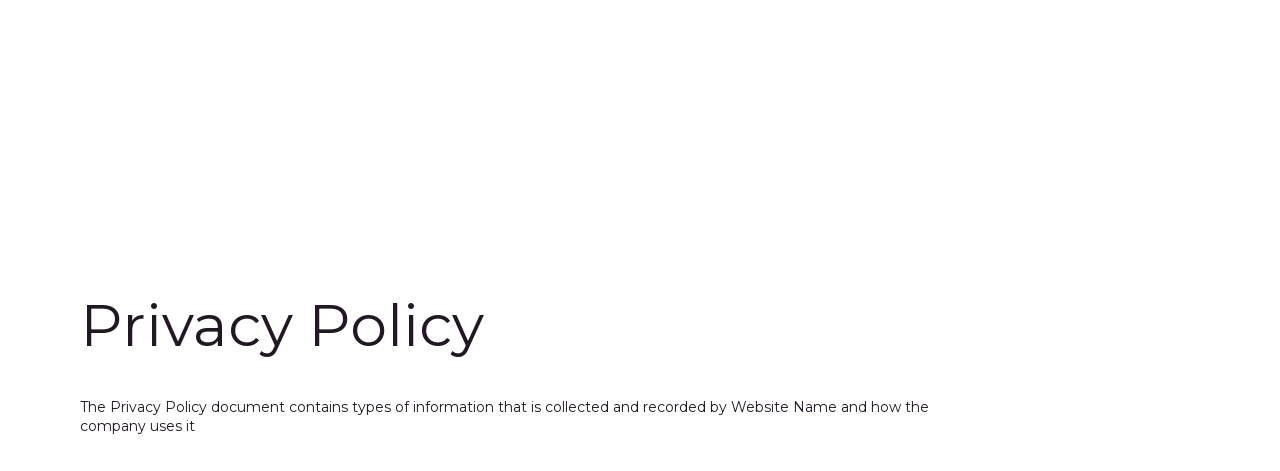

--- FILE ---
content_type: text/css
request_url: https://static.ucraft.net/fs/ucraft/userFiles/legitimus/css/public-en.css?v=1751285050
body_size: 132
content:
:root{--primary-color: #211824;--link-color: #211824;--link-color-hover: #d0a867;--font-family: 'Montserrat';--h1-font-family: 'Montserrat';--h2-font-family: 'Montserrat';--h3-font-family: 'Montserrat';--h4-font-family: 'Montserrat';--h4-font-weight: 600;--h4-line-height: 1.2;--label-color: #aaa;--form-border-color: #ddd;--gutter-width: 160px;--gutter-compensation: -80px;--module-gutter-vertical: 1vh;--mobile-column-distance: 30px;--mobile-element-distance: 10px;--max-grid-ratio: 1.25;--language-switcher-border-color: #d0a867;--language-switcher-border-radius: 0px 0px 0px 0px;--language-switcher-padding: 0px 5px 0px 5px;--language-switcher-height: 25px;--language-switcher-min-width: 30px;--language-switcher-background-color: #fff;--language-switcher-color: #d0a867;--language-switcher-sub-background-color-hover: #d0a867;--language-switcher-sub-color-hover: #fff;--region-switcher-border-color: #d4d4c9;--region-switcher-background-color: #fff;--region-switcher-popup-background-color: #fff}.btn{--button-border-radius: 0 0 0 0;--button-background-color-disabled: #d1c1d6;--button-min-width: 130px;--button-height: 53px;--button-font-size: 16px;--button-font-family: 'Montserrat';--button-padding: 0px 0px 0px 0px;--button-border-width: 0px 0px 2px 0px;--button-color: #d0a867;--button-font-weight: 500;--button-letter-spacing: 1.5px;--button-background-color: rgba(53, 53, 53, 0);--button-border-color: #d0a867}.btn:hover{--button-background-color: rgba(208, 168, 103, 0);--button-border-color: #fff}.btn.buttons1555585187255{--button-font-family: 'Montserrat';--button-font-size: 16px;--button-font-weight: 500;--button-letter-spacing: 1.5px;--button-border-radius: 0 0 0 0;--button-border-width: 0px 0px 2px 0px;--button-border-style: solid;--button-height: 53px;--button-min-width: 130px;--button-padding: 0px 0px 0px 0px;--button-background-color: rgba(53, 53, 53, 0);--button-border-color: #a5732f;--button-color: #a5732f;--button-line-height: 51px;--button-background-color-disabled: #d1c1d6;--button-color-disabled: #fff}.btn.buttons1555585187255:hover{--button-background-color: rgba(208, 168, 103, 0);--button-border-color: #281d2b;--button-color: #281d2b}.btn.buttons1555587928053{--button-font-family: 'Montserrat';--button-font-size: 19px;--button-font-weight: 500;--button-letter-spacing: 1.5px;--button-border-radius: 0 0 0 0;--button-border-width: 0px 0px 2px 0px;--button-border-style: solid;--button-height: 53px;--button-min-width: 215px;--button-padding: 0px 0px 0px 0px;--button-background-color: rgba(53, 53, 53, 0);--button-border-color: #d0a867;--button-color: #d0a867;--button-line-height: 51px;--button-background-color-disabled: #d1c1d6;--button-color-disabled: #fff}.btn.buttons1555587928053:hover{--button-background-color: rgba(208, 168, 103, 0);--button-border-color: #fff;--button-color: #fff}.btn.buttons1555609731250{--button-font-family: 'Montserrat';--button-font-size: 16px;--button-font-weight: 500;--button-letter-spacing: 1.5px;--button-border-radius: 0 0 0 0;--button-border-width: 0px 0px 2px 0px;--button-border-style: solid;--button-height: 53px;--button-min-width: 135px;--button-padding: 0px 0px 0px 0px;--button-background-color: rgba(53, 53, 53, 0);--button-border-color: #fff;--button-color: #fff;--button-line-height: 51px;--button-background-color-disabled: #d1c1d6;--button-color-disabled: #fff}.btn.buttons1555609731250:hover{--button-background-color: rgba(208, 168, 103, 0);--button-border-color: #d0a867;--button-color: #d0a867}